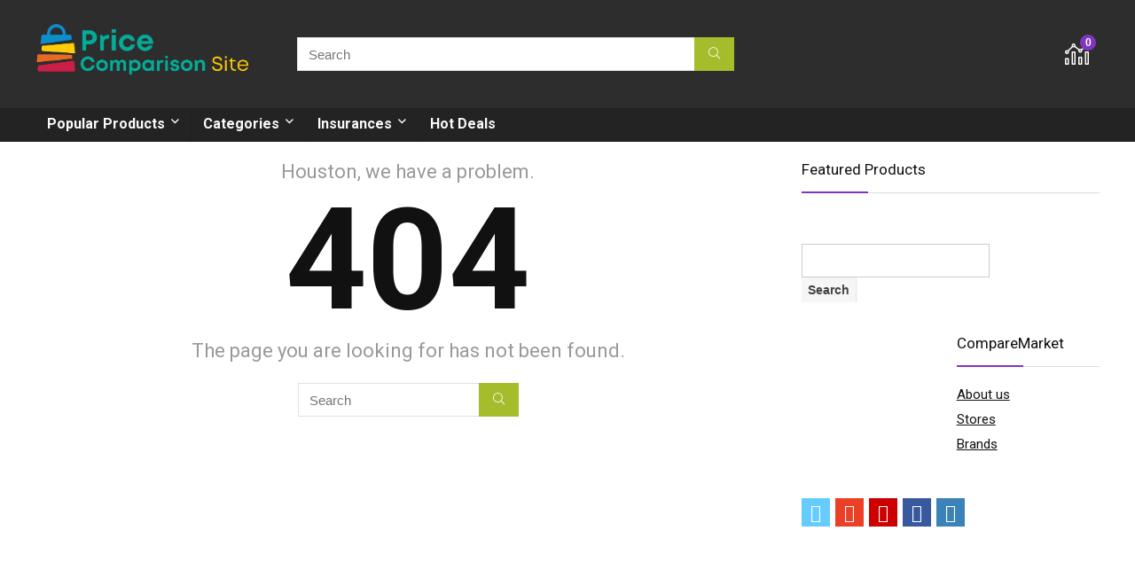

--- FILE ---
content_type: text/html; charset=UTF-8
request_url: https://www.comparesupermarket.uk/review/BioBardales-Sliced-Chorizo-100g.html/
body_size: 63559
content:
<!DOCTYPE html>
<!--[if IE 8]>    <html class="ie8" lang="en-GB"> <![endif]-->
<!--[if IE 9]>    <html class="ie9" lang="en-GB"> <![endif]-->
<!--[if (gt IE 9)|!(IE)] lang="en-GB"><![endif]-->
<html lang="en-GB">
<head>	
<meta charset="UTF-8" />
<meta name=viewport content="width=device-width, initial-scale=1.0" />
<!-- feeds & pingback -->
<link rel="profile" href="https://gmpg.org/xfn/11" />
<link rel="pingback" href="https://www.comparesupermarket.uk/xmlrpc.php" />
<meta name='robots' content='noindex, follow' />

	<!-- This site is optimized with the Yoast SEO plugin v26.8 - https://yoast.com/product/yoast-seo-wordpress/ -->
	<title>Reviews  | Page not found | Price Comparison Site</title>
	<meta property="og:locale" content="en_GB" />
	<meta property="og:title" content="Page not found | Price Comparison Site" />
	<meta property="og:site_name" content="Price Comparison Site" />
	<script type="application/ld+json" class="yoast-schema-graph">{"@context":"https://schema.org","@graph":[{"@type":"WebSite","@id":"https://www.comparesupermarket.uk/#website","url":"https://www.comparesupermarket.uk/","name":"Price Comparison Site","description":"Compare Prices and Save money online","publisher":{"@id":"https://www.comparesupermarket.uk/#organization"},"potentialAction":[{"@type":"SearchAction","target":{"@type":"EntryPoint","urlTemplate":"https://www.comparesupermarket.uk/?s={search_term_string}"},"query-input":{"@type":"PropertyValueSpecification","valueRequired":true,"valueName":"search_term_string"}}],"inLanguage":"en-GB"},{"@type":"Organization","@id":"https://www.comparesupermarket.uk/#organization","name":"Price Comparison Site","url":"https://www.comparesupermarket.uk/","logo":{"@type":"ImageObject","inLanguage":"en-GB","@id":"https://www.comparesupermarket.uk/#/schema/logo/image/","url":"https://www.pricecomparisonsite.co.uk/wp-content/uploads/2024/05/Price-8.png","contentUrl":"https://www.pricecomparisonsite.co.uk/wp-content/uploads/2024/05/Price-8.png","width":350,"height":129,"caption":"Price Comparison Site"},"image":{"@id":"https://www.comparesupermarket.uk/#/schema/logo/image/"}}]}</script>
	<!-- / Yoast SEO plugin. -->


<link rel='dns-prefetch' href='//fonts.googleapis.com' />
<link rel="alternate" type="application/rss+xml" title="Price Comparison Site &raquo; Feed" href="https://www.comparesupermarket.uk/feed/" />
<link rel="alternate" type="application/rss+xml" title="Price Comparison Site &raquo; Comments Feed" href="https://www.comparesupermarket.uk/comments/feed/" />
		<style>
			.lazyload,
			.lazyloading {
				max-width: 100%;
			}
		</style>
		<style id='wp-img-auto-sizes-contain-inline-css' type='text/css'>
img:is([sizes=auto i],[sizes^="auto," i]){contain-intrinsic-size:3000px 1500px}
/*# sourceURL=wp-img-auto-sizes-contain-inline-css */
</style>
<style id='wp-emoji-styles-inline-css' type='text/css'>

	img.wp-smiley, img.emoji {
		display: inline !important;
		border: none !important;
		box-shadow: none !important;
		height: 1em !important;
		width: 1em !important;
		margin: 0 0.07em !important;
		vertical-align: -0.1em !important;
		background: none !important;
		padding: 0 !important;
	}
/*# sourceURL=wp-emoji-styles-inline-css */
</style>
<link rel='stylesheet' id='dashicons-css' href='https://www.comparesupermarket.uk/wp-includes/css/dashicons.min.css?ver=6.9' type='text/css' media='all' />
<link rel='stylesheet' id='admin-bar-css' href='https://www.comparesupermarket.uk/wp-includes/css/admin-bar.min.css?ver=6.9' type='text/css' media='all' />
<style id='admin-bar-inline-css' type='text/css'>

    /* Hide CanvasJS credits for P404 charts specifically */
    #p404RedirectChart .canvasjs-chart-credit {
        display: none !important;
    }
    
    #p404RedirectChart canvas {
        border-radius: 6px;
    }

    .p404-redirect-adminbar-weekly-title {
        font-weight: bold;
        font-size: 14px;
        color: #fff;
        margin-bottom: 6px;
    }

    #wpadminbar #wp-admin-bar-p404_free_top_button .ab-icon:before {
        content: "\f103";
        color: #dc3545;
        top: 3px;
    }
    
    #wp-admin-bar-p404_free_top_button .ab-item {
        min-width: 80px !important;
        padding: 0px !important;
    }
    
    /* Ensure proper positioning and z-index for P404 dropdown */
    .p404-redirect-adminbar-dropdown-wrap { 
        min-width: 0; 
        padding: 0;
        position: static !important;
    }
    
    #wpadminbar #wp-admin-bar-p404_free_top_button_dropdown {
        position: static !important;
    }
    
    #wpadminbar #wp-admin-bar-p404_free_top_button_dropdown .ab-item {
        padding: 0 !important;
        margin: 0 !important;
    }
    
    .p404-redirect-dropdown-container {
        min-width: 340px;
        padding: 18px 18px 12px 18px;
        background: #23282d !important;
        color: #fff;
        border-radius: 12px;
        box-shadow: 0 8px 32px rgba(0,0,0,0.25);
        margin-top: 10px;
        position: relative !important;
        z-index: 999999 !important;
        display: block !important;
        border: 1px solid #444;
    }
    
    /* Ensure P404 dropdown appears on hover */
    #wpadminbar #wp-admin-bar-p404_free_top_button .p404-redirect-dropdown-container { 
        display: none !important;
    }
    
    #wpadminbar #wp-admin-bar-p404_free_top_button:hover .p404-redirect-dropdown-container { 
        display: block !important;
    }
    
    #wpadminbar #wp-admin-bar-p404_free_top_button:hover #wp-admin-bar-p404_free_top_button_dropdown .p404-redirect-dropdown-container {
        display: block !important;
    }
    
    .p404-redirect-card {
        background: #2c3338;
        border-radius: 8px;
        padding: 18px 18px 12px 18px;
        box-shadow: 0 2px 8px rgba(0,0,0,0.07);
        display: flex;
        flex-direction: column;
        align-items: flex-start;
        border: 1px solid #444;
    }
    
    .p404-redirect-btn {
        display: inline-block;
        background: #dc3545;
        color: #fff !important;
        font-weight: bold;
        padding: 5px 22px;
        border-radius: 8px;
        text-decoration: none;
        font-size: 17px;
        transition: background 0.2s, box-shadow 0.2s;
        margin-top: 8px;
        box-shadow: 0 2px 8px rgba(220,53,69,0.15);
        text-align: center;
        line-height: 1.6;
    }
    
    .p404-redirect-btn:hover {
        background: #c82333;
        color: #fff !important;
        box-shadow: 0 4px 16px rgba(220,53,69,0.25);
    }
    
    /* Prevent conflicts with other admin bar dropdowns */
    #wpadminbar .ab-top-menu > li:hover > .ab-item,
    #wpadminbar .ab-top-menu > li.hover > .ab-item {
        z-index: auto;
    }
    
    #wpadminbar #wp-admin-bar-p404_free_top_button:hover > .ab-item {
        z-index: 999998 !important;
    }
    
/*# sourceURL=admin-bar-inline-css */
</style>
<link rel='stylesheet' id='ivory-search-styles-css' href='https://www.comparesupermarket.uk/wp-content/plugins/add-search-to-menu/public/css/ivory-search.min.css?ver=5.5.13' type='text/css' media='all' />
<link rel='stylesheet' id='affcoups-css' href='https://www.comparesupermarket.uk/wp-content/plugins/affiliate-coupons/assets/dist/css/main.css?ver=1.8.3' type='text/css' media='all' />
<link rel='stylesheet' id='js_composer_front-css' href='https://www.comparesupermarket.uk/wp-content/plugins/js_composer/assets/css/js_composer.min.css?ver=100' type='text/css' media='all' />
<link rel='stylesheet' id='eggrehub-css' href='https://www.comparesupermarket.uk/wp-content/themes/rehub-theme/css/eggrehub.css?ver=10.0.3' type='text/css' media='all' />
<link rel='stylesheet' id='rhstyle-css' href='https://www.comparesupermarket.uk/wp-content/themes/rehub-theme/style.css?ver=10.0.3' type='text/css' media='all' />
<link rel='stylesheet' id='responsive-css' href='https://www.comparesupermarket.uk/wp-content/themes/rehub-theme/css/responsive.css?ver=10.0.3' type='text/css' media='all' />
<link rel='stylesheet' id='rehubfontawesome-css' href='https://www.comparesupermarket.uk/wp-content/themes/rehub-theme/admin/fonts/fontawesome/font-awesome.min.css?ver=5.3.1' type='text/css' media='all' />
<link rel='stylesheet' id='dfrcs_compsets_style-css' href='https://www.comparesupermarket.uk/wp-content/plugins/datafeedr-comparison-sets/css/style.css?ver=0.9.71' type='text/css' media='all' />
<style id='dfrcs_compsets_style-inline-css' type='text/css'>
.dfrcs_loading:after { content: "Loading the best prices..."; }
/*# sourceURL=dfrcs_compsets_style-inline-css */
</style>
<link rel='stylesheet' id='dfrcs_google_fonts-css' href='https://fonts.googleapis.com/css?family=Roboto%3A400%2C700&#038;ver=6.9' type='text/css' media='all' />
<script type="text/javascript" src="https://www.comparesupermarket.uk/wp-includes/js/jquery/jquery.min.js?ver=3.7.1" id="jquery-core-js"></script>
<script type="text/javascript" src="https://www.comparesupermarket.uk/wp-includes/js/jquery/jquery-migrate.min.js?ver=3.4.1" id="jquery-migrate-js"></script>
<script type="text/javascript" id="dfrcs_compsets-js-extra">
/* <![CDATA[ */
var dfrcs = {"ajax_url":"https://www.comparesupermarket.uk/wp-admin/admin-ajax.php","nonce":"89145cf91b","post_id":"637","remove_product":"Remove Product","unremove_product":"Restore Product"};
//# sourceURL=dfrcs_compsets-js-extra
/* ]]> */
</script>
<script type="text/javascript" src="https://www.comparesupermarket.uk/wp-content/plugins/datafeedr-comparison-sets/js/compsets.js?ver=0.9.71" id="dfrcs_compsets-js"></script>
<link rel="https://api.w.org/" href="https://www.comparesupermarket.uk/wp-json/" /><link rel="EditURI" type="application/rsd+xml" title="RSD" href="https://www.comparesupermarket.uk/xmlrpc.php?rsd" />
<meta name="generator" content="WordPress 6.9" />
<!-- Advance Canonical URL (Basic) --><link rel="canonical" href="https://www.comparesupermarket.uk/review/BioBardales-Sliced-Chorizo-100g.html/"><!-- Advance Canonical URL --><style type="text/css">.affcoups .affcoups-coupons-list .affcoups-coupon {
    box-shadow: 1px 1px 1px 0 rgb(255, 255, 255), 0px 1px 1px 2px rgb(243, 243, 243), 1px 1px 1px 1px rgb(144, 144, 144) !important;
}</style>		<script>
			document.documentElement.className = document.documentElement.className.replace('no-js', 'js');
		</script>
				<style>
			.no-js img.lazyload {
				display: none;
			}

			figure.wp-block-image img.lazyloading {
				min-width: 150px;
			}

			.lazyload,
			.lazyloading {
				--smush-placeholder-width: 100px;
				--smush-placeholder-aspect-ratio: 1/1;
				width: var(--smush-image-width, var(--smush-placeholder-width)) !important;
				aspect-ratio: var(--smush-image-aspect-ratio, var(--smush-placeholder-aspect-ratio)) !important;
			}

						.lazyload, .lazyloading {
				opacity: 0;
			}

			.lazyloaded {
				opacity: 1;
				transition: opacity 400ms;
				transition-delay: 0ms;
			}

					</style>
		<style type="text/css"> header .main-nav,.main-nav.dark_style{background:none repeat scroll 0 0 #525050!important;box-shadow:none;}.main-nav{border-bottom:none;border-top:none;}.dl-menuwrapper .dl-menu{margin:0 !important}.main-nav .user-ava-intop:after,nav.top_menu > ul > li > a,.dl-menuwrapper button i{color:#fbfbfb !important;}.dl-menuwrapper button svg line{stroke:#fbfbfb !important;}nav.top_menu > ul > li > a:hover{box-shadow:none;}#main_header,.is-sticky .logo_section_wrap,.sticky-active.logo_section_wrap{background-color:#2d2d2d !important}.main-nav.white_style{border-top:none}nav.top_menu > ul:not(.off-canvas) > li > a:after{top:auto;bottom:0}.header-top{border:none;}.footer-bottom{background-image:url("https://www.comparemarket.net/wp-content/uploads/2022/01/footerbg.jpg");background-position:left bottom;background-repeat:repeat} .widget .title:after{border-bottom:2px solid #8035be;}.rehub-main-color-border,nav.top_menu > ul > li.vertical-menu.border-main-color .sub-menu,.rh-main-bg-hover:hover,.wp-block-quote,ul.def_btn_link_tabs li.active a,.wp-block-pullquote{border-color:#8035be;}.wpsm_promobox.rehub_promobox{border-left-color:#8035be!important;}.color_link{color:#8035be !important;}.search-header-contents{border-top-color:#8035be;}.wpb_content_element.wpsm-tabs.n_b_tab .wpb_tour_tabs_wrapper .wpb_tabs_nav .ui-state-active a{border-bottom:3px solid #8035be !important}.featured_slider:hover .score,.top_chart_controls .controls:hover,article.post .wpsm_toplist_heading:before{border-color:#8035be;}.btn_more:hover,.small_post .overlay .btn_more:hover,.tw-pagination .current{border:1px solid #8035be;color:#fff}.wpsm-tabs ul.ui-tabs-nav .ui-state-active a,.rehub_woo_review .rehub_woo_tabs_menu li.current{border-top:3px solid #8035be;}.wps_promobox{border-left:3px solid #8035be;}.gallery-pics .gp-overlay{box-shadow:0 0 0 4px #8035be inset;}.post .rehub_woo_tabs_menu li.current,.woocommerce div.product .woocommerce-tabs ul.tabs li.active{border-top:2px solid #8035be;}.rething_item a.cat{border-bottom-color:#8035be}nav.top_menu ul li ul.sub-menu{border-bottom:2px solid #8035be;}.widget.deal_daywoo,.elementor-widget-wpsm_woofeatured .deal_daywoo{border:3px solid #8035be;padding:20px;background:#fff;}.deal_daywoo .wpsm-bar-bar{background-color:#8035be !important} #buddypress div.item-list-tabs ul li.selected a span,#buddypress div.item-list-tabs ul li.current a span,#buddypress div.item-list-tabs ul li a span,.user-profile-div .user-menu-tab > li.active > a,.user-profile-div .user-menu-tab > li.active > a:focus,.user-profile-div .user-menu-tab > li.active > a:hover,.slide .news_cat a,.news_in_thumb:hover .news_cat a,.news_out_thumb:hover .news_cat a,.col-feat-grid:hover .news_cat a,.carousel-style-deal .re_carousel .controls,.re_carousel .controls:hover,.openedprevnext .postNavigation a,.postNavigation a:hover,.top_chart_pagination a.selected,.flex-control-paging li a.flex-active,.flex-control-paging li a:hover,.widget_edd_cart_widget .edd-cart-number-of-items .edd-cart-quantity,.btn_more:hover,.tabs-menu li:hover,.tabs-menu li.current,.featured_slider:hover .score,#bbp_user_edit_submit,.bbp-topic-pagination a,.bbp-topic-pagination a,.custom-checkbox label.checked:after,.slider_post .caption,ul.postpagination li.active a,ul.postpagination li:hover a,ul.postpagination li a:focus,.top_theme h5 strong,.re_carousel .text:after,#topcontrol:hover,.main_slider .flex-overlay:hover a.read-more,.rehub_chimp #mc_embed_signup input#mc-embedded-subscribe,#rank_1.rank_count,#toplistmenu > ul li:before,.rehub_chimp:before,.wpsm-members > strong:first-child,.r_catbox_btn,.wpcf7 .wpcf7-submit,.comm_meta_wrap .rh_user_s2_label,.wpsm_pretty_hover li:hover,.wpsm_pretty_hover li.current,.rehub-main-color-bg,.togglegreedybtn:after,.rh-bg-hover-color:hover .news_cat a,.rh-main-bg-hover:hover,.rh_wrapper_video_playlist .rh_video_currently_playing,.rh_wrapper_video_playlist .rh_video_currently_playing.rh_click_video:hover,.rtmedia-list-item .rtmedia-album-media-count,.tw-pagination .current,.dokan-dashboard .dokan-dash-sidebar ul.dokan-dashboard-menu li.active,.dokan-dashboard .dokan-dash-sidebar ul.dokan-dashboard-menu li:hover,.dokan-dashboard .dokan-dash-sidebar ul.dokan-dashboard-menu li.dokan-common-links a:hover,#ywqa-submit-question,.woocommerce .widget_price_filter .ui-slider .ui-slider-range,.rh-hov-bor-line > a:after,nav.top_menu > ul:not(.off-canvas) > li > a:after,.rh-border-line:after,.wpsm-table.wpsm-table-main-color table tr th,.rehub_chimp_flat #mc_embed_signup input#mc-embedded-subscribe{background:#8035be;}@media (max-width:767px){.postNavigation a{background:#8035be;}}.rh-main-bg-hover:hover,.rh-main-bg-hover:hover .whitehovered{color:#fff !important} a,.carousel-style-deal .deal-item .priced_block .price_count ins,nav.top_menu ul li.menu-item-has-children ul li.menu-item-has-children > a:before,.top_chart_controls .controls:hover,.flexslider .fa-pulse,.footer-bottom .widget .f_menu li a:hover,.comment_form h3 a,.bbp-body li.bbp-forum-info > a:hover,.bbp-body li.bbp-topic-title > a:hover,#subscription-toggle a:before,#favorite-toggle a:before,.aff_offer_links .aff_name a,.rh-deal-price,.commentlist .comment-content small a,.related_articles .title_cat_related a,article em.emph,.campare_table table.one td strong.red,.sidebar .tabs-item .detail p a,.footer-bottom .widget .title span,footer p a,.welcome-frase strong,article.post .wpsm_toplist_heading:before,.post a.color_link,.categoriesbox:hover h3 a:after,.bbp-body li.bbp-forum-info > a,.bbp-body li.bbp-topic-title > a,.widget .title i,.woocommerce-MyAccount-navigation ul li.is-active a,.category-vendormenu li.current a,.deal_daywoo .title,.rehub-main-color,.wpsm_pretty_colored ul li.current a,.wpsm_pretty_colored ul li.current,.rh-heading-hover-color:hover h2 a,.rh-heading-hover-color:hover h3 a,.rh-heading-hover-color:hover h4 a,.rh-heading-hover-color:hover h5 a,.rh-heading-hover-color:hover .rh-heading-hover-item a,.rh-heading-icon:before,.widget_layered_nav ul li.chosen a:before,.wp-block-quote.is-style-large p,ul.page-numbers li span.current,ul.page-numbers li a:hover,ul.page-numbers li.active a,.page-link > span:not(.page-link-title),blockquote:not(.wp-block-quote) p,span.re_filtersort_btn:hover,span.active.re_filtersort_btn,.deal_daywoo .price,div.sortingloading:after{color:#8035be;} .page-link > span:not(.page-link-title),.postimagetrend .title,.widget.widget_affegg_widget .title,.widget.top_offers .title,.widget.cegg_widget_products .title,header .header_first_style .search form.search-form [type="submit"],header .header_eight_style .search form.search-form [type="submit"],.more_post a,.more_post span,.filter_home_pick span.active,.filter_home_pick span:hover,.filter_product_pick span.active,.filter_product_pick span:hover,.rh_tab_links a.active,.rh_tab_links a:hover,.wcv-navigation ul.menu li.active,.wcv-navigation ul.menu li:hover a,form.search-form [type="submit"],.rehub-sec-color-bg,input#ywqa-submit-question,input#ywqa-send-answer,.woocommerce button.button.alt,.tabsajax span.active.re_filtersort_btn,.wpsm-table.wpsm-table-sec-color table tr th{background:#000000 !important;color:#fff !important;outline:0}.widget.widget_affegg_widget .title:after,.widget.top_offers .title:after,.vc_tta-tabs.wpsm-tabs .vc_tta-tab.vc_active,.vc_tta-tabs.wpsm-tabs .vc_tta-panel.vc_active .vc_tta-panel-heading,.widget.cegg_widget_products .title:after{border-top-color:#000000 !important;}.page-link > span:not(.page-link-title){border:1px solid #000000;}.page-link > span:not(.page-link-title),.header_first_style .search form.search-form [type="submit"] i{color:#fff !important;}.rh_tab_links a.active,.rh_tab_links a:hover,.rehub-sec-color-border,nav.top_menu > ul > li.vertical-menu.border-sec-color > .sub-menu{border-color:#000000}.rh_wrapper_video_playlist .rh_video_currently_playing,.rh_wrapper_video_playlist .rh_video_currently_playing.rh_click_video:hover{background-color:#000000;box-shadow:1200px 0 0 #000000 inset;}.rehub-sec-color{color:#000000}  .woocommerce .summary .masked_coupon,.woocommerce a.woo_loop_btn,.woocommerce .button.checkout,.woocommerce input.button.alt,.woocommerce a.add_to_cart_button,.woocommerce-page a.add_to_cart_button,.woocommerce .single_add_to_cart_button,.woocommerce div.product form.cart .button,.woocommerce .checkout-button.button,.woofiltersbig .prdctfltr_buttons a.prdctfltr_woocommerce_filter_submit,.priced_block .btn_offer_block,.priced_block .button,.rh-deal-compact-btn,input.mdf_button,#buddypress input[type="submit"],#buddypress input[type="button"],#buddypress input[type="reset"],#buddypress button.submit,.wpsm-button.rehub_main_btn,.wcv-grid a.button,input.gmw-submit,#ws-plugin--s2member-profile-submit,#rtmedia_create_new_album,input[type="submit"].dokan-btn-theme,a.dokan-btn-theme,.dokan-btn-theme,#wcfm_membership_container a.wcfm_submit_button,.woocommerce button.button,.rehub-main-btn-bg{background:none #de1414 !important;color:#ffffff !important;fill:#ffffff !important;border:none !important;text-decoration:none !important;outline:0;box-shadow:0 2px 2px #E7E7E7 !important;border-radius:0 !important;}.rehub-main-btn-bg > a{color:#ffffff !important;}.woocommerce a.woo_loop_btn:hover,.woocommerce .button.checkout:hover,.woocommerce input.button.alt:hover,.woocommerce a.add_to_cart_button:hover,.woocommerce-page a.add_to_cart_button:hover,.woocommerce a.single_add_to_cart_button:hover,.woocommerce-page a.single_add_to_cart_button:hover,.woocommerce div.product form.cart .button:hover,.woocommerce-page div.product form.cart .button:hover,.woocommerce .checkout-button.button:hover,.woofiltersbig .prdctfltr_buttons a.prdctfltr_woocommerce_filter_submit:hover,.priced_block .btn_offer_block:hover,.wpsm-button.rehub_main_btn:hover,#buddypress input[type="submit"]:hover,#buddypress input[type="button"]:hover,#buddypress input[type="reset"]:hover,#buddypress button.submit:hover,.small_post .btn:hover,.ap-pro-form-field-wrapper input[type="submit"]:hover,.wcv-grid a.button:hover,#ws-plugin--s2member-profile-submit:hover,input[type="submit"].dokan-btn-theme:hover,a.dokan-btn-theme:hover,.dokan-btn-theme:hover,.rething_button .btn_more:hover,#wcfm_membership_container a.wcfm_submit_button:hover,.woocommerce button.button:hover,.rehub-main-btn-bg:hover,.rehub-main-btn-bg:hover > a{background:none #de1414 !important;color:#ffffff !important;box-shadow:-1px 6px 13px #d3d3d3 !important;border-color:transparent;}.rehub_offer_coupon:hover{border:1px dashed #de1414;}.rehub_offer_coupon:hover i.far,.rehub_offer_coupon:hover i.fal,.rehub_offer_coupon:hover i.fas{color:#de1414}.re_thing_btn .rehub_offer_coupon.not_masked_coupon:hover{color:#de1414 !important}.woocommerce a.woo_loop_btn:active,.woocommerce .button.checkout:active,.woocommerce .button.alt:active,.woocommerce a.add_to_cart_button:active,.woocommerce-page a.add_to_cart_button:active,.woocommerce a.single_add_to_cart_button:active,.woocommerce-page a.single_add_to_cart_button:active,.woocommerce div.product form.cart .button:active,.woocommerce-page div.product form.cart .button:active,.woocommerce .checkout-button.button:active,.woofiltersbig .prdctfltr_buttons a.prdctfltr_woocommerce_filter_submit:active,.wpsm-button.rehub_main_btn:active,#buddypress input[type="submit"]:active,#buddypress input[type="button"]:active,#buddypress input[type="reset"]:active,#buddypress button.submit:active,.ap-pro-form-field-wrapper input[type="submit"]:active,.wcv-grid a.button:active,#ws-plugin--s2member-profile-submit:active,input[type="submit"].dokan-btn-theme:active,a.dokan-btn-theme:active,.dokan-btn-theme:active,.woocommerce button.button:active,.rehub-main-btn-bg:active{background:none #de1414 !important;box-shadow:0 1px 0 #999 !important;top:2px;color:#ffffff !important;}.rehub_btn_color{background-color:#de1414;border:1px solid #de1414;color:#ffffff;text-shadow:none}.rehub_btn_color:hover{color:#ffffff;background-color:#de1414;border:1px solid #de1414;}.rething_button .btn_more{border:1px solid #de1414;color:#de1414;}.rething_button .priced_block.block_btnblock .price_count{color:#de1414;font-weight:normal;}.widget_merchant_list .buttons_col{background-color:#de1414 !important;}.widget_merchant_list .buttons_col a{color:#ffffff !important;}.rehub-svg-btn-fill svg{fill:#de1414;}.rehub-svg-btn-stroke svg{stroke:#de1414;}@media (max-width:767px){#float-panel-woo-area{border-top:1px solid #de1414}}.rh_post_layout_big_offer .priced_block .btn_offer_block{text-shadow:none}</style><style>.woocommerce .onsale{background: #6dab3c;}</style><meta name="generator" content="Powered by WPBakery Page Builder - drag and drop page builder for WordPress."/>
<!--[if lte IE 9]><link rel="stylesheet" type="text/css" href="https://www.comparesupermarket.uk/wp-content/plugins/js_composer/assets/css/vc_lte_ie9.min.css" media="screen"><![endif]--><link rel="icon" href="https://www.comparesupermarket.uk/wp-content/uploads/2020/03/cropped-icons8-scales-100-1-32x32.png" sizes="32x32" />
<link rel="icon" href="https://www.comparesupermarket.uk/wp-content/uploads/2020/03/cropped-icons8-scales-100-1-192x192.png" sizes="192x192" />
<link rel="apple-touch-icon" href="https://www.comparesupermarket.uk/wp-content/uploads/2020/03/cropped-icons8-scales-100-1-180x180.png" />
<meta name="msapplication-TileImage" content="https://www.comparesupermarket.uk/wp-content/uploads/2020/03/cropped-icons8-scales-100-1-270x270.png" />
		<style type="text/css" id="wp-custom-css">
			header .main-nav, .main-nav.dark_style{
	    background: none repeat scroll 0 0 #232323!important;
}

.rh-header-icon{
	    color: #fff;
}

form.search-form{
	max-width: 85%;
}

.page-link > span:not(.page-link-title), .postimagetrend .title, .widget.widget_affegg_widget .title, .widget.top_offers .title, .widget.cegg_widget_products .title, header .header_first_style .search form.search-form [type="submit"], header .header_eight_style .search form.search-form [type="submit"], .more_post a, .more_post span, .filter_home_pick span.active, .filter_home_pick span:hover, .filter_product_pick span.active, .filter_product_pick span:hover, .rh_tab_links a.active, .rh_tab_links a:hover, .wcv-navigation ul.menu li.active, .wcv-navigation ul.menu li:hover a, form.search-form [type="submit"], .rehub-sec-color-bg, input#ywqa-submit-question, input#ywqa-send-answer, .woocommerce button.button.alt, .tabsajax span.active.re_filtersort_btn, .wpsm-table.wpsm-table-sec-color table tr th{
	background: #a5bc2b !important;
}

.main-nav.white_style{
	    border-bottom: 0px solid #eee;
}

.pto_pp img{
	width: 80px;
}

.pto_pp th, .pto_pp td{
	vertical-align: middle !important;
}

.tab-title a {
  background-color: #fff !important;
  border: 1px solid #aaa;
  border-width: 1px 1px 1px 1px;
  border-radius: 5px 5px 0 0;
  margin-right: 5px;
  height: 60px;
  padding: 5px 15px 5px 15px !important
  ;
}
.tab-title.active a {
  border-bottom: 1px solid #fff;
}
.tabs-content {
  border: 1px solid #aaa;
  padding: 0px;
}
.content {
  margin: 0px !important;
  padding: 15px !important;
}
.content>p {
  margin: 0px !important;
  padding: 0px !important;
}

@media only screen and (min-device-width: 900px){
.rh-flex-eq-height.col_wrap_three{
	margin-left: 180px;
}
	}
		</style>
		<link rel='stylesheet' type='text/css' media='all' href='https://www.comparesupermarket.uk/wp-content/plugins/pto/resources/pto.css' /><meta name='keywords' content='Reviews' />
<meta name='description' content='Reviews' />
<noscript><style type="text/css"> .wpb_animate_when_almost_visible { opacity: 1; }</style></noscript>	<meta name='ir-site-verification-token' value='-264825354'>
<meta name="google-site-verification" content="FAGa3KbQ6ZkhnMBYkbGGvtwgkZcbU7G1Kn7Lut3loBY" />
<script async src="https://pagead2.googlesyndication.com/pagead/js/adsbygoogle.js?client=ca-pub-3025663277711388"
     crossorigin="anonymous"></script>
	
</head>
<body class="error404 wp-theme-rehub-theme rehub-theme wpb-js-composer js-comp-ver-100 vc_responsive">

	               
<!-- Outer Start -->
<div class="rh-outer-wrap">
    <div id="top_ankor"></div>
    <!-- HEADER -->
            <header id="main_header" class="white_style">
            <div class="header_wrap">
                                                <!-- Logo section -->
<div class="logo_section_wrap hideontablet">
    <div class="rh-container">
        <div class="logo-section rh-flex-center-align tabletblockdisplay header_seven_style clearfix">
            <div class="logo">
          		          			<a href="https://www.comparesupermarket.uk" class="logo_image"><img src="https://www.pricecomparisonsite.co.uk/wp-content/uploads/2024/05/Price-8.png" alt="Price Comparison Site" height="" width="250" /></a>
          		       
            </div>                       
            <div class="search head_search">
                                <form  role="search" method="get" class="search-form" action="https://www.pricecomparisonsite.co.uk/shopping/">
  	<input type="text" name="pto_q" placeholder="Search"  data-posttype="post">
  	<input type="hidden" name="post_type" value="post" />  	<button type="submit" class="btnsearch"><i class="fal fa-search"></i></button>
</form>
            </div>
            <div class=" rh-flex-right-align">
                <div class="header-actions-logo rh-flex-right-align">
                    <div class="tabledisplay">
                         
                         
                                                                                   
                                                    <div class="celldisplay mobileinmenu rh-comparemenu-link rh-header-icon text-center">
                            <span class="re-compare-icon-toggle"><i class="fal fa-analytics"></i><span class="re-compare-notice rehub-main-color-bg">0</span></span>                            <span class="heads_icon_label rehub-main-font">
                                                            </span>
                            </div>
                                                                        
                    </div>                     
                </div>  
            </div>                        
        </div>
    </div>
</div>
<!-- /Logo section -->  
<!-- Main Navigation -->
<div class="search-form-inheader header_icons_menu main-nav mob-logo-enabled white_style">  
    <div class="rh-container"> 
	        
        <nav class="top_menu"><ul id="menu-main-menu" class="menu"><li id="menu-item-539" class="rh-subitem-menus menu-item menu-item-type-custom menu-item-object-custom menu-item-has-children"><a href="#">Popular Products</a>
<ul class="sub-menu">
	<li id="menu-item-745" class="menu-item menu-item-type-custom menu-item-object-custom menu-item-has-children"><a href="#">Televisions</a>
	<ul class="sub-menu">
		<li id="menu-item-746" class="menu-item menu-item-type-custom menu-item-object-custom"><a href="https://www.pricecomparisonsite.co.uk/product/65-SAMSUNG-UE65RU7020KXXU-Smart-4K-Ultra-HD-HDR-LED-TV-Nest-Mini-Bundle.html/">Samsung 65&#8243; Smart  4K TV</a></li>
		<li id="menu-item-790" class="menu-item menu-item-type-custom menu-item-object-custom"><a href="https://www.pricecomparisonsite.co.uk/product/77-LG-Signature-OLED77W9PLA-Smart-4K-Ultra-HD-HDR-OLED-TV-with-Google-Assistant.html/">LG SIGNATURE 77&#8243; Smart 4K Ultra HD HDR OLED TV</a></li>
		<li id="menu-item-791" class="menu-item menu-item-type-custom menu-item-object-custom"><a href="https://www.pricecomparisonsite.co.uk/product/Sony-Bravia-Kd75x8505cbu-75-Inch-Smart-3d-Ultra-Hd-4k-Led-Tv-800hz-4k-X-reality-Pro-Triluminos-Display-Freeview-Hd-Android-Tv-Wifi.html/">Sony Bravia 75&#8243; Smart 3d Ultra Hd 4k Led Tv</a></li>
		<li id="menu-item-1935" class="menu-item menu-item-type-custom menu-item-object-custom"><a href="https://www.pricecomparisonsite.co.uk/product/Promethean-ACTIVpanel-Titanium-70-4K-70-LED-display-4K.html/">Promethean Titanium 4K 70&#8243; LED display TV</a></li>
	</ul>
</li>
	<li id="menu-item-747" class="menu-item menu-item-type-custom menu-item-object-custom menu-item-has-children"><a href="#">Mobile Phones</a>
	<ul class="sub-menu">
		<li id="menu-item-789" class="menu-item menu-item-type-custom menu-item-object-custom"><a href="https://www.pricecomparisonsite.co.uk/product/Apple-iPhone-11-Pro-Max-512GB-Matte-Midnight-Green-at-%C2%A31499.00-on-No-contract..html/">Apple iPhone 11 Pro Max</a></li>
		<li id="menu-item-748" class="menu-item menu-item-type-custom menu-item-object-custom"><a href="https://www.pricecomparisonsite.co.uk/product/Samsung-Galaxy-Note-10-5G-512GB.html/">Samsung Galaxy Note 10+ 5G</a></li>
		<li id="menu-item-792" class="menu-item menu-item-type-custom menu-item-object-custom"><a href="https://www.pricecomparisonsite.co.uk/product/Google-Pixel-4-XL-128GB-Black.html/">Google Pixel 4 XL</a></li>
		<li id="menu-item-1936" class="menu-item menu-item-type-custom menu-item-object-custom"><a href="https://www.pricecomparisonsite.co.uk/product/OnePlus-8-Pro-Smartphone-Android-6.78-SIM-Free-12GB-RAM-5G-SIM-Free-256GB-Glacial-Green.html/">OnePlus 8 Pro SIM Free 256GB</a></li>
	</ul>
</li>
	<li id="menu-item-1937" class="menu-item menu-item-type-custom menu-item-object-custom menu-item-has-children"><a href="#">Laptops &#038; Tablets</a>
	<ul class="sub-menu">
		<li id="menu-item-1938" class="menu-item menu-item-type-custom menu-item-object-custom"><a href="https://www.pricecomparisonsite.co.uk/product/HP-Spectre-x360-15.6-2-in-1-Laptop-Intelu0026regCore%C2%99-i7-1-TB-SSD-Black-Black.html/">HP Spectre x360 15.6&#8243; Laptop</a></li>
		<li id="menu-item-1939" class="menu-item menu-item-type-custom menu-item-object-custom"><a href="https://www.pricecomparisonsite.co.uk/product/Dell-XPS-13-7390-Core-i5-10210U-8GB-256GB-SSD-13.3-W10-Pro.html/">Dell XPS 13 7390 Core i5 Laptop</a></li>
		<li id="menu-item-1940" class="menu-item menu-item-type-custom menu-item-object-custom"><a href="https://www.pricecomparisonsite.co.uk/product/Acer-Nitro-15.6-Inch-i7-8GB-1TB-256GB-GTX1650-Gaming-Laptop.html/">Acer Nitro 15.6 Inch i7 Laptop</a></li>
		<li id="menu-item-1941" class="menu-item menu-item-type-custom menu-item-object-custom"><a href="https://www.pricecomparisonsite.co.uk/product/LENOVO-Yoga-C940-14-2-in-1-Laptop-Intel%C2%AE-Core%C2%BF-i7-512-GB-SSD-Grey.html/">LENOVO Yoga C940 14&#8243; Laptop</a></li>
	</ul>
</li>
	<li id="menu-item-1942" class="menu-item menu-item-type-custom menu-item-object-custom menu-item-has-children"><a href="#">Home Appliances</a>
	<ul class="sub-menu">
		<li id="menu-item-1943" class="menu-item menu-item-type-custom menu-item-object-custom"><a href="https://www.pricecomparisonsite.co.uk/product/LG-GMX844MCKV.html/">LG American Smart Fridge Freezer</a></li>
		<li id="menu-item-1944" class="menu-item menu-item-type-custom menu-item-object-custom"><a href="https://www.pricecomparisonsite.co.uk/product/Samsung-RF56M9540SR-Family-Hub-Multi-Door-Fridge-Freezer-in-St-Steel-1.html/">Samsung Multi Door Fridge Freezer</a></li>
		<li id="menu-item-1945" class="menu-item menu-item-type-custom menu-item-object-custom"><a href="https://www.pricecomparisonsite.co.uk/product/SAMSUNG-QuickDrive-Addwash-WD10N84GNOA-Smart-10-kg-Washer-Dryer-White.html/">SAMSUNG Smart 10 kg Washer Dryer</a></li>
		<li id="menu-item-1946" class="menu-item menu-item-type-custom menu-item-object-custom"><a href="https://www.pricecomparisonsite.co.uk/product/LG-LSF100W.html/">LG Signature TwinWash 12kg</a></li>
	</ul>
</li>
	<li id="menu-item-1947" class="menu-item menu-item-type-custom menu-item-object-custom menu-item-has-children"><a href="#">Cameras</a>
	<ul class="sub-menu">
		<li id="menu-item-1948" class="menu-item menu-item-type-custom menu-item-object-custom"><a href="https://www.pricecomparisonsite.co.uk/product/D500-16-80mm.html/">Nikon D500 DSLR &#038; VR lens</a></li>
		<li id="menu-item-1949" class="menu-item menu-item-type-custom menu-item-object-custom"><a href="https://www.pricecomparisonsite.co.uk/product/CANON-EOS-90D-DSLR-Camera-with-EF-S-18-135-mm-f3.5-5.6-IS-USM-Lens.html/">CANON EOS 90D DSLR Camera with USM Lens</a></li>
		<li id="menu-item-1950" class="menu-item menu-item-type-custom menu-item-object-custom"><a href="https://www.pricecomparisonsite.co.uk/product/Zeiss-15-30mm-T2.9-CZ.2-Cine-Zoom-Lens-Canon-EF-Mount-Metric.html/">Zeiss 15-30mm T2.9 CZ.2 Cine Zoom Lens</a></li>
		<li id="menu-item-1951" class="menu-item menu-item-type-custom menu-item-object-custom"><a href="https://www.pricecomparisonsite.co.uk/product/Sony-PXW-FS7-II-4K-Professional-Camcorder-with-18-110mm-F4-Servo-Zoom-G-OSS-Lens.html/">Sony 4K Professional Camcorder with OSS Lens</a></li>
	</ul>
</li>
</ul>
</li>
<li id="menu-item-566" class="menu-item menu-item-type-custom menu-item-object-custom menu-item-has-children"><a href="#">Categories</a>
<ul class="sub-menu">
	<li id="menu-item-1798" class="menu-item menu-item-type-custom menu-item-object-custom menu-item-has-children"><a href="https://www.pricecomparisonsite.co.uk/productcategory/Food">Food</a>
	<ul class="sub-menu">
		<li id="menu-item-1802" class="menu-item menu-item-type-custom menu-item-object-custom"><a href="https://www.pricecomparisonsite.co.uk/productcategory/Fruit-Vegetables">Fruit &#038; Vegetables</a></li>
		<li id="menu-item-1805" class="menu-item menu-item-type-custom menu-item-object-custom"><a href="https://www.pricecomparisonsite.co.uk/productcategory/Dairy">Dairy</a></li>
		<li id="menu-item-1804" class="menu-item menu-item-type-custom menu-item-object-custom"><a href="https://www.pricecomparisonsite.co.uk/productcategory/Chocolate">Chocolate</a></li>
		<li id="menu-item-1808" class="menu-item menu-item-type-custom menu-item-object-custom"><a href="https://www.pricecomparisonsite.co.uk/productcategory/Condiments">Condiments</a></li>
		<li id="menu-item-1797" class="menu-item menu-item-type-custom menu-item-object-custom"><a href="https://www.pricecomparisonsite.co.uk/productcategory/Ready-Meals">Ready Meals</a></li>
		<li id="menu-item-1807" class="menu-item menu-item-type-custom menu-item-object-custom"><a href="https://www.pricecomparisonsite.co.uk/productcategory/Party-Food">Party Food</a></li>
		<li id="menu-item-1803" class="menu-item menu-item-type-custom menu-item-object-custom"><a href="https://www.pricecomparisonsite.co.uk/productcategory/Tinned-Food">Tinned Food</a></li>
		<li id="menu-item-1806" class="menu-item menu-item-type-custom menu-item-object-custom"><a href="https://www.pricecomparisonsite.co.uk/productcategory/Organic-Food">Organic Food</a></li>
		<li id="menu-item-1801" class="menu-item menu-item-type-custom menu-item-object-custom"><a href="https://www.pricecomparisonsite.co.uk/productcategory/Meat-Poultry-Fish">Meat, Poultry &#038; Fish</a></li>
		<li id="menu-item-1800" class="menu-item menu-item-type-custom menu-item-object-custom"><a href="https://www.pricecomparisonsite.co.uk/productcategory/Cakes-Snacks-Sweets">Cakes, Snacks &#038; Sweets</a></li>
		<li id="menu-item-1799" class="menu-item menu-item-type-custom menu-item-object-custom"><a href="https://www.pricecomparisonsite.co.uk/productcategory/Drinks">Drinks</a></li>
	</ul>
</li>
	<li id="menu-item-1864" class="menu-item menu-item-type-custom menu-item-object-custom menu-item-has-children"><a href="https://www.pricecomparisonsite.co.uk/barbecues/">Garden</a>
	<ul class="sub-menu">
		<li id="menu-item-1865" class="menu-item menu-item-type-custom menu-item-object-custom"><a href="https://www.pricecomparisonsite.co.uk/barbecues/">Barbecues</a></li>
		<li id="menu-item-1866" class="menu-item menu-item-type-custom menu-item-object-custom"><a href="https://www.pricecomparisonsite.co.uk/lawn-mowers/">Lawn Mowers</a></li>
		<li id="menu-item-1868" class="menu-item menu-item-type-custom menu-item-object-custom"><a href="https://www.pricecomparisonsite.co.uk/productcategory/Garden-Leisure">Garden Leisure</a></li>
		<li id="menu-item-1867" class="menu-item menu-item-type-custom menu-item-object-custom"><a href="https://www.pricecomparisonsite.co.uk/productcategory/Garden-Tools">Garden Tools</a></li>
		<li id="menu-item-1869" class="menu-item menu-item-type-custom menu-item-object-custom"><a href="https://www.pricecomparisonsite.co.uk/productcategory/Sheds-Garden-Furniture">Sheds Garden Furniture</a></li>
	</ul>
</li>
	<li id="menu-item-1871" class="menu-item menu-item-type-custom menu-item-object-custom"><a href="https://www.pricecomparisonsite.co.uk/webcams/">Webcams</a></li>
	<li id="menu-item-781" class="menu-item menu-item-type-custom menu-item-object-custom"><a href="https://www.pricecomparisonsite.co.uk/laptops/">Laptops</a></li>
	<li id="menu-item-783" class="menu-item menu-item-type-custom menu-item-object-custom"><a href="https://www.pricecomparisonsite.co.uk/tablets/">Tablets</a></li>
	<li id="menu-item-1989" class="menu-item menu-item-type-custom menu-item-object-custom"><a href="https://www.pricecomparisonsite.co.uk/vacuum-cleaners/">Vacuum Cleaners</a></li>
	<li id="menu-item-784" class="menu-item menu-item-type-custom menu-item-object-custom"><a href="https://www.pricecomparisonsite.co.uk/cameras/">Cameras</a></li>
	<li id="menu-item-785" class="menu-item menu-item-type-custom menu-item-object-custom"><a href="https://www.pricecomparisonsite.co.uk/small-appliances/">Small Appliances</a></li>
	<li id="menu-item-787" class="menu-item menu-item-type-custom menu-item-object-custom"><a href="https://www.pricecomparisonsite.co.uk/video-games/">Video Games</a></li>
	<li id="menu-item-782" class="menu-item menu-item-type-custom menu-item-object-custom"><a href="https://www.pricecomparisonsite.co.uk/mobile-phones/">Mobile Phones</a></li>
	<li id="menu-item-788" class="menu-item menu-item-type-custom menu-item-object-custom"><a href="https://www.pricecomparisonsite.co.uk/headphones/">Headphones and Earphones</a></li>
	<li id="menu-item-786" class="menu-item menu-item-type-custom menu-item-object-custom"><a href="https://www.pricecomparisonsite.co.uk/televisions/">Televisions</a></li>
	<li id="menu-item-1870" class="menu-item menu-item-type-custom menu-item-object-custom"><a href="https://www.pricecomparisonsite.co.uk/cycling/">Cycling</a></li>
</ul>
</li>
<li id="menu-item-909" class="menu-item menu-item-type-custom menu-item-object-custom menu-item-has-children"><a href="#">Insurances</a>
<ul class="sub-menu">
	<li id="menu-item-910" class="menu-item menu-item-type-post_type menu-item-object-page"><a href="https://www.comparesupermarket.uk/car-insurance/">Car Insurance</a></li>
	<li id="menu-item-917" class="menu-item menu-item-type-post_type menu-item-object-page"><a href="https://www.comparesupermarket.uk/life-insurance/">Life Insurance</a></li>
	<li id="menu-item-918" class="menu-item menu-item-type-post_type menu-item-object-page"><a href="https://www.comparesupermarket.uk/home-insurance/">Home Insurance</a></li>
	<li id="menu-item-930" class="menu-item menu-item-type-post_type menu-item-object-page"><a href="https://www.comparesupermarket.uk/office-insurance/">Office Insurance</a></li>
	<li id="menu-item-913" class="menu-item menu-item-type-post_type menu-item-object-page"><a href="https://www.comparesupermarket.uk/pet-insurance/">Pet Insurance</a></li>
	<li id="menu-item-911" class="menu-item menu-item-type-post_type menu-item-object-page"><a href="https://www.comparesupermarket.uk/van-insurance/">Van Insurance</a></li>
	<li id="menu-item-916" class="menu-item menu-item-type-post_type menu-item-object-page"><a href="https://www.comparesupermarket.uk/travel-insurance/">Travel Insurance</a></li>
	<li id="menu-item-915" class="menu-item menu-item-type-post_type menu-item-object-page"><a href="https://www.comparesupermarket.uk/energy/">Energy</a></li>
	<li id="menu-item-931" class="menu-item menu-item-type-post_type menu-item-object-page"><a href="https://www.comparesupermarket.uk/landlords-insurance/">Landlords insurance</a></li>
	<li id="menu-item-932" class="menu-item menu-item-type-post_type menu-item-object-page"><a href="https://www.comparesupermarket.uk/breakdown-insurance/">Breakdown Insurance</a></li>
	<li id="menu-item-914" class="menu-item menu-item-type-post_type menu-item-object-page"><a href="https://www.comparesupermarket.uk/bike-insurance/">Bike Insurance</a></li>
	<li id="menu-item-912" class="menu-item menu-item-type-post_type menu-item-object-page"><a href="https://www.comparesupermarket.uk/taxi-insurance/">Taxi Insurance</a></li>
</ul>
</li>
<li id="menu-item-779" class="menu-item menu-item-type-custom menu-item-object-custom"><a href="https://www.pricecomparisonsite.co.uk/hot-deals/">Hot Deals</a></li>
</ul></nav>        <div class="responsive_nav_wrap rh_mobile_menu">
            <div id="dl-menu" class="dl-menuwrapper rh-flex-center-align">
                <button id="dl-trigger" class="dl-trigger" aria-label="Menu">
                    <svg viewBox="0 0 32 32" xmlns="http://www.w3.org/2000/svg">
                        <g>
                            <line stroke-linecap="round" id="rhlinemenu_1" y2="7" x2="29" y1="7" x1="3"/>
                            <line stroke-linecap="round" id="rhlinemenu_2" y2="16" x2="18" y1="16" x1="3"/>
                            <line stroke-linecap="round" id="rhlinemenu_3" y2="25" x2="26" y1="25" x1="3"/>
                        </g>
                    </svg>
                </button>
                <div id="mobile-menu-icons" class="rh-flex-center-align rh-flex-right-align">
                    <div id="slide-menu-mobile"></div>
                </div>
            </div>
                    </div>
        <div class="search-header-contents">
            <form  role="search" method="get" class="search-form" action="https://www.pricecomparisonsite.co.uk/shopping/">
  	<input type="text" name="pto_q" placeholder="Search"  data-posttype="post">
  	<input type="hidden" name="post_type" value="post" />  	<button type="submit" class="btnsearch"><i class="fal fa-search"></i></button>
</form>
            
        </div>
    </div>
</div>
<!-- /Main Navigation -->
            </div>  
        </header>
            <!-- CONTENT -->
<div class="rh-container"> 
    <div class="rh-content-wrap clearfix">
          <!-- Main Side -->
          <div class="main-side clearfix">
            <div class="post errorpage">				
                <span class="error-text">Houston, we have a problem.</span>
                <h2>404</h2>
                <span class="error-text">The page you are looking for has not been found.</span>
                <div class="clearfix"></div>
                <form  role="search" method="get" class="search-form" action="https://www.pricecomparisonsite.co.uk/shopping/">
  	<input type="text" name="pto_q" placeholder="Search"  data-posttype="post">
  	<input type="hidden" name="post_type" value="post" />  	<button type="submit" class="btnsearch"><i class="fal fa-search"></i></button>
</form>
			
            </div>	
        </div>	
        <!-- /Main Side -->
        <!-- Sidebar -->
        <aside class="sidebar">            
    <!-- SIDEBAR WIDGET AREA -->
			<div id="pto_featured_widget-2" class="widget widget_pto_featured_widget"><div class="title">Featured Products</div></div><div id="pto_search_widget-2" class="widget widget_pto_search_widget"><div>
<form method='GET' action='https://www.comparesupermarket.uk/shopping/'>
<input type='text' class='pto_search_widget_q' name='pto_q' value='' />
<br />
<input type='submit' value='Search' />
</form>
</div></div><div id="text-2" class="widget widget_text">			<div class="textwidget"><div class="wpsm-one-half wpsm-column-first">
<p></div><div class="wpsm-one-half wpsm-column-last">
<div class="title">CompareMarket</div>
<div class="widget_recent_entries">
<ul>
<li><a href="https://www.comparemarket.net/about/">About us</a></li>
<li><a href="https://www.comparemarket.net/merchant/">Stores</a></li>
<li><a href="https://www.comparemarket.net/brand/">Brands</a></li>
</ul>
</div>
<p></div><div class="clearfix"></div></p>
</div>
		</div><div id="custom_html-2" class="widget_text widget widget_custom_html"><div class="textwidget custom-html-widget"><div class="social_icon mb20">
<a href="#" class="author-social tw" rel="nofollow"><i class="fa fa-twitter"></i></a>
<a href="#" class="author-social gp" rel="nofollow"><i class="fa fa-google-plus"></i></a>
<a href="#" class="author-social yt" rel="nofollow"><i class="fa fa-youtube"></i></a>
<a href="https://www.facebook.com/Compare-Supermarket-110762326974708/" class="author-social fb" rel="nofollow"><i class="fa fa-facebook"></i></a>
<a href="#" class="author-social ins" rel="nofollow"><i class="fa fa-instagram"></i></a>
</div></div></div>	        
</aside>        <!-- /Sidebar --> 
    </div>
</div>
<!-- /CONTENT -->     
<!-- FOOTER -->
				
	 				<div class="footer-bottom dark_style">
			<div class="rh-container clearfix">
									<div class="rh-flex-eq-height col_wrap_three">
						<div class="footer_widget col_item">
															<div id="nav_menu-2" class="widget widget_nav_menu"><div class="title">CompareSupermarket</div><div class="menu-comparesupermarket-container"><ul id="menu-comparesupermarket" class="menu"><li id="menu-item-1837" class="menu-item menu-item-type-post_type menu-item-object-page menu-item-1837"><a href="https://www.comparesupermarket.uk/about-us/">About us</a></li>
<li id="menu-item-1838" class="menu-item menu-item-type-custom menu-item-object-custom menu-item-1838"><a href="https://www.pricecomparisonsite.co.uk/merchant">Stores</a></li>
<li id="menu-item-1839" class="menu-item menu-item-type-custom menu-item-object-custom menu-item-1839"><a href="https://www.pricecomparisonsite.co.uk/brand">Brands</a></li>
</ul></div></div>							 
						</div>
						<div class="footer_widget col_item">
							 
						</div>
						<div class="footer_widget col_item last">
															<div id="nav_menu-3" class="widget last widget_nav_menu"><div class="title">For Customers</div><div class="menu-for-customers-container"><ul id="menu-for-customers" class="menu"><li id="menu-item-1840" class="menu-item menu-item-type-custom menu-item-object-custom menu-item-1840"><a href="https://www.pricecomparisonsite.co.uk/productcategory">Categories</a></li>
<li id="menu-item-1841" class="menu-item menu-item-type-custom menu-item-object-custom menu-item-1841"><a href="https://www.pricecomparisonsite.co.uk/hot-deals/">Best Deals</a></li>
<li id="menu-item-1842" class="menu-item menu-item-type-custom menu-item-object-custom menu-item-1842"><a href="https://www.pricecomparisonsite.co.uk/vouchercodes/">Vouchers</a></li>
</ul></div></div>							 
						</div>
					</div>
									
			</div>	
		</div>
				<footer id='theme_footer' class="dark_style">
			<div class="rh-container clearfix">
				<div class="footer_most_bottom">
					<div class="f_text">
						<span class="f_text_span">2024 All Rights Reserved | PriceComparisonsite.co.uk , <a href="https://www.pricecomparisonsite.co.uk/terms-of-use/">Terms of use</a>, <a href="https://www.pricecomparisonsite.co.uk/privacy-policy/">Privacy Policy</a></span>
						<div class="floatright ml15 mr15 mobilecenterdisplay disablefloatmobile"><img src="https://www.comparemarket.net/wp-content/uploads/2021/08/New-Project.png" alt="Price Comparison Site" /></div>	
					</div>		
				</div>
			</div>
		</footer>
				<!-- FOOTER -->
</div><!-- Outer End -->
<span class="rehub_scroll" id="topcontrol" data-scrollto="#top_ankor"><i class="far fa-chevron-up"></i></span>
<script type="speculationrules">
{"prefetch":[{"source":"document","where":{"and":[{"href_matches":"/*"},{"not":{"href_matches":["/wp-*.php","/wp-admin/*","/wp-content/uploads/*","/wp-content/*","/wp-content/plugins/*","/wp-content/themes/rehub-theme/*","/*\\?(.+)"]}},{"not":{"selector_matches":"a[rel~=\"nofollow\"]"}},{"not":{"selector_matches":".no-prefetch, .no-prefetch a"}}]},"eagerness":"conservative"}]}
</script>
    <div id="logo_mobile_wrapper"><a href="https://www.comparesupermarket.uk" class="logo_image_mobile"><img src="https://www.comparesupermarket.uk/wp-content/uploads/2020/02/Compare-Supermarket.png" alt="Price Comparison Site" /></a></div>   

     

        
              

							
					<div id="rehub-login-popup-block">
									<!-- Register form -->
					<div id="rehub-register-popup">
					<div class="rehub-register-popup">	 
						<div class="re_title_inmodal">Register New Account</div>
												<form id="rehub_registration_form_modal" action="https://www.comparesupermarket.uk/" method="POST">
														<div class="re-form-group mb20">
								<label>Username</label>
								<input class="re-form-input required" name="rehub_user_login" type="text"/>
							</div>
							<div class="re-form-group mb20">
								<label for="rehub_user_email">Email</label>
								<input class="re-form-input required" name="rehub_user_email" id="rehub_user_email" type="email"/>
							</div>
							<div class="re-form-group mb20">
								<label for="rehub_user_signonpassword">Password<span class="alignright font90">Minimum 6 symbols</span></label>
								<input class="re-form-input required" name="rehub_user_signonpassword" id="rehub_user_signonpassword" type="password"/>
							</div>
							<div class="re-form-group mb20">
								<label for="rehub_user_confirmpassword">Confirm password</label>
								<input class="re-form-input required" name="rehub_user_confirmpassword" id="rehub_user_confirmpassword" type="password"/>
							</div>	
																	
							
							<div class="re-form-group mb20">
								<input type="hidden" name="action" value="rehub_register_member_popup_function"/>
								<button class="wpsm-button rehub_main_btn" type="submit">Sign up</button>
							</div>
							<input type="hidden" id="register-security" name="register-security" value="d181ccef2b" /><input type="hidden" name="_wp_http_referer" value="/review/BioBardales-Sliced-Chorizo-100g.html/" />						</form>
						<div class="rehub-errors"></div>
						<div class="rehub-login-popup-footer">Already have an account? <span class="act-rehub-login-popup color_link" data-type="login">Login</span></div>
					</div>
					</div>
				
				<!-- Login form -->
				<div id="rehub-login-popup">
			 	<div class="rehub-login-popup">
					<div class="re_title_inmodal">Log In</div>
															
					<form id="rehub_login_form_modal" action="https://www.comparesupermarket.uk/" method="post">
												<div class="re-form-group mb20">
							<label>Username</label>
							<input class="re-form-input required" name="rehub_user_login" type="text"/>
						</div>
						<div class="re-form-group mb20">
							<label for="rehub_user_pass">Password</label>
							<input class="re-form-input required" name="rehub_user_pass" id="rehub_user_pass" type="password"/>
															<span class="act-rehub-login-popup color_link text-right-align" data-type="resetpass">Lost Password?</span>
														
						</div>
						<div class="re-form-group mb20">
							<label for="rehub_remember"><input name="rehub_remember" id="rehub_remember" type="checkbox" value="forever" />
							Remember me</label>
						</div>						
						<div class="re-form-group mb20">
							<input type="hidden" name="action" value="rehub_login_member_popup_function"/>
							<button class="wpsm-button rehub_main_btn" type="submit">Login</button>
						</div>
						<input type="hidden" id="loginsecurity" name="loginsecurity" value="d181ccef2b" /><input type="hidden" name="_wp_http_referer" value="/review/BioBardales-Sliced-Chorizo-100g.html/" />					</form>
					<div class="rehub-errors"></div>
					<div class="rehub-login-popup-footer">Don&#039;t have an account? 
											<span class="act-rehub-login-popup color_link" data-type="register">Sign Up</span>
										</div>
				</div>
				</div>

				<!-- Lost Password form -->
				<div id="rehub-reset-popup">
			 	<div class="rehub-reset-popup">
					<div class="re_title_inmodal">Reset Password</div>
					<form id="rehub_reset_password_form_modal" action="https://www.comparesupermarket.uk/" method="post">
						<div class="re-form-group mb20">
							<label for="rehub_user_or_email">Username or E-mail</label>
							<input class="re-form-input required" name="rehub_user_or_email" id="rehub_user_or_email" type="text"/>
						</div>
						<div class="re-form-group mb20">
							<input type="hidden" name="action" value="rehub_reset_password_popup_function"/>
							<button class="wpsm-button rehub_main_btn" type="submit">Get new password</button>
						</div>
						<input type="hidden" id="password-security" name="password-security" value="d181ccef2b" /><input type="hidden" name="_wp_http_referer" value="/review/BioBardales-Sliced-Chorizo-100g.html/" />					</form>
					<div class="rehub-errors"></div>
					<div class="rehub-login-popup-footer">Already have an account? <span class="act-rehub-login-popup color_link" data-type="login">Login</span></div>
				</div>
				</div>
			</div>
			
				<div id="re-compare-bar" class="from-right">
			<div id="re-compare-bar-wrap">
				<div id="re-compare-bar-heading">
					<h5 class="rehub-main-color">Compare items<i class="fal fa-times-circle closecomparepanel floatright" aria-hidden="true"></i></h5>
				</div>
				<div id="re-compare-bar-tabs">
											<ul class="rhhidden"><li class="re-compare-tab-54 no-multicats" data-page="54" data-url="https://www.comparesupermarket.uk/compare-products/">Total (<span>0</span>)</li></ul>
						<div><div class="re-compare-wrap re-compare-wrap-54"></div></div>
										<span class="re-compare-destin wpsm-button rehub_main_btn" data-compareurl="">Compare<i class="far fa-arrow-circle-right" aria-hidden="true"></i></span>
				</div>
			</div>
		</div>
						
	<script type="text/javascript" src="https://www.comparesupermarket.uk/wp-content/themes/rehub-theme/js/inview.js?ver=1.0" id="rhinview-js"></script>
<script type="text/javascript" src="https://www.comparesupermarket.uk/wp-content/themes/rehub-theme/js/unveil.js?ver=5.2.1" id="rhunveil-js"></script>
<script type="text/javascript" src="https://www.comparesupermarket.uk/wp-content/themes/rehub-theme/js/hoverintent.js?ver=1.9" id="rhhoverintent-js"></script>
<script type="text/javascript" src="https://www.comparesupermarket.uk/wp-content/themes/rehub-theme/js/countdown.js?ver=1.1" id="rhcountdown-js"></script>
<script type="text/javascript" src="https://www.comparesupermarket.uk/wp-content/themes/rehub-theme/js/niceselect.js?ver=1.0" id="rhniceselect-js"></script>
<script type="text/javascript" id="rehub-js-extra">
/* <![CDATA[ */
var translation = {"back":"back","ajax_url":"/wp-admin/admin-ajax.php","fin":"That's all","noresults":"No results found","your_rating":"Your Rating:","nonce":"bd368e7297","hotnonce":"6f28c38ff2","wishnonce":"9b8a588a60","searchnonce":"ba52099a7b","filternonce":"e871392d2a","rating_tabs_id":"049801401e","max_temp":"10","min_temp":"-10","helpnotnonce":"2b7c405708"};
//# sourceURL=rehub-js-extra
/* ]]> */
</script>
<script type="text/javascript" src="https://www.comparesupermarket.uk/wp-content/themes/rehub-theme/js/custom.js?ver=10.0.3" id="rehub-js"></script>
<script type="text/javascript" id="rehubcompare-js-extra">
/* <![CDATA[ */
var comparechart = {"item_error_add":"Please, add items to this compare group or choose not empty group","item_error_comp":"Please, add more items to compare","comparenonce":"38624ccb5c"};
//# sourceURL=rehubcompare-js-extra
/* ]]> */
</script>
<script type="text/javascript" src="https://www.comparesupermarket.uk/wp-content/themes/rehub-theme/js/comparechart.js?ver=1.2" id="rehubcompare-js"></script>
<script type="text/javascript" id="affcoups-js-extra">
/* <![CDATA[ */
var affcoups_post = {"ajax_url":"https://www.comparesupermarket.uk/wp-admin/admin-ajax.php"};
//# sourceURL=affcoups-js-extra
/* ]]> */
</script>
<script type="text/javascript" src="https://www.comparesupermarket.uk/wp-content/plugins/affiliate-coupons/assets/dist/js/main.js?ver=1.8.3" id="affcoups-js"></script>
<script type="text/javascript" src="https://www.comparesupermarket.uk/wp-content/themes/rehub-theme/js/pgwmodal.js?ver=2.0" id="rhpgwmodal-js"></script>
<script type="text/javascript" id="smush-lazy-load-js-before">
/* <![CDATA[ */
var smushLazyLoadOptions = {"autoResizingEnabled":false,"autoResizeOptions":{"precision":5,"skipAutoWidth":true}};
//# sourceURL=smush-lazy-load-js-before
/* ]]> */
</script>
<script type="text/javascript" src="https://www.comparesupermarket.uk/wp-content/plugins/wp-smushit/app/assets/js/smush-lazy-load.min.js?ver=3.23.1" id="smush-lazy-load-js"></script>
<script type="text/javascript" id="ivory-search-scripts-js-extra">
/* <![CDATA[ */
var IvorySearchVars = {"is_analytics_enabled":"1"};
//# sourceURL=ivory-search-scripts-js-extra
/* ]]> */
</script>
<script type="text/javascript" src="https://www.comparesupermarket.uk/wp-content/plugins/add-search-to-menu/public/js/ivory-search.min.js?ver=5.5.13" id="ivory-search-scripts-js"></script>
<script id="wp-emoji-settings" type="application/json">
{"baseUrl":"https://s.w.org/images/core/emoji/17.0.2/72x72/","ext":".png","svgUrl":"https://s.w.org/images/core/emoji/17.0.2/svg/","svgExt":".svg","source":{"concatemoji":"https://www.comparesupermarket.uk/wp-includes/js/wp-emoji-release.min.js?ver=6.9"}}
</script>
<script type="module">
/* <![CDATA[ */
/*! This file is auto-generated */
const a=JSON.parse(document.getElementById("wp-emoji-settings").textContent),o=(window._wpemojiSettings=a,"wpEmojiSettingsSupports"),s=["flag","emoji"];function i(e){try{var t={supportTests:e,timestamp:(new Date).valueOf()};sessionStorage.setItem(o,JSON.stringify(t))}catch(e){}}function c(e,t,n){e.clearRect(0,0,e.canvas.width,e.canvas.height),e.fillText(t,0,0);t=new Uint32Array(e.getImageData(0,0,e.canvas.width,e.canvas.height).data);e.clearRect(0,0,e.canvas.width,e.canvas.height),e.fillText(n,0,0);const a=new Uint32Array(e.getImageData(0,0,e.canvas.width,e.canvas.height).data);return t.every((e,t)=>e===a[t])}function p(e,t){e.clearRect(0,0,e.canvas.width,e.canvas.height),e.fillText(t,0,0);var n=e.getImageData(16,16,1,1);for(let e=0;e<n.data.length;e++)if(0!==n.data[e])return!1;return!0}function u(e,t,n,a){switch(t){case"flag":return n(e,"\ud83c\udff3\ufe0f\u200d\u26a7\ufe0f","\ud83c\udff3\ufe0f\u200b\u26a7\ufe0f")?!1:!n(e,"\ud83c\udde8\ud83c\uddf6","\ud83c\udde8\u200b\ud83c\uddf6")&&!n(e,"\ud83c\udff4\udb40\udc67\udb40\udc62\udb40\udc65\udb40\udc6e\udb40\udc67\udb40\udc7f","\ud83c\udff4\u200b\udb40\udc67\u200b\udb40\udc62\u200b\udb40\udc65\u200b\udb40\udc6e\u200b\udb40\udc67\u200b\udb40\udc7f");case"emoji":return!a(e,"\ud83e\u1fac8")}return!1}function f(e,t,n,a){let r;const o=(r="undefined"!=typeof WorkerGlobalScope&&self instanceof WorkerGlobalScope?new OffscreenCanvas(300,150):document.createElement("canvas")).getContext("2d",{willReadFrequently:!0}),s=(o.textBaseline="top",o.font="600 32px Arial",{});return e.forEach(e=>{s[e]=t(o,e,n,a)}),s}function r(e){var t=document.createElement("script");t.src=e,t.defer=!0,document.head.appendChild(t)}a.supports={everything:!0,everythingExceptFlag:!0},new Promise(t=>{let n=function(){try{var e=JSON.parse(sessionStorage.getItem(o));if("object"==typeof e&&"number"==typeof e.timestamp&&(new Date).valueOf()<e.timestamp+604800&&"object"==typeof e.supportTests)return e.supportTests}catch(e){}return null}();if(!n){if("undefined"!=typeof Worker&&"undefined"!=typeof OffscreenCanvas&&"undefined"!=typeof URL&&URL.createObjectURL&&"undefined"!=typeof Blob)try{var e="postMessage("+f.toString()+"("+[JSON.stringify(s),u.toString(),c.toString(),p.toString()].join(",")+"));",a=new Blob([e],{type:"text/javascript"});const r=new Worker(URL.createObjectURL(a),{name:"wpTestEmojiSupports"});return void(r.onmessage=e=>{i(n=e.data),r.terminate(),t(n)})}catch(e){}i(n=f(s,u,c,p))}t(n)}).then(e=>{for(const n in e)a.supports[n]=e[n],a.supports.everything=a.supports.everything&&a.supports[n],"flag"!==n&&(a.supports.everythingExceptFlag=a.supports.everythingExceptFlag&&a.supports[n]);var t;a.supports.everythingExceptFlag=a.supports.everythingExceptFlag&&!a.supports.flag,a.supports.everything||((t=a.source||{}).concatemoji?r(t.concatemoji):t.wpemoji&&t.twemoji&&(r(t.twemoji),r(t.wpemoji)))});
//# sourceURL=https://www.comparesupermarket.uk/wp-includes/js/wp-emoji-loader.min.js
/* ]]> */
</script>
</body>
</html>

--- FILE ---
content_type: text/html; charset=utf-8
request_url: https://www.google.com/recaptcha/api2/aframe
body_size: 266
content:
<!DOCTYPE HTML><html><head><meta http-equiv="content-type" content="text/html; charset=UTF-8"></head><body><script nonce="CiUz-SQhfth2zkfyi0dAjw">/** Anti-fraud and anti-abuse applications only. See google.com/recaptcha */ try{var clients={'sodar':'https://pagead2.googlesyndication.com/pagead/sodar?'};window.addEventListener("message",function(a){try{if(a.source===window.parent){var b=JSON.parse(a.data);var c=clients[b['id']];if(c){var d=document.createElement('img');d.src=c+b['params']+'&rc='+(localStorage.getItem("rc::a")?sessionStorage.getItem("rc::b"):"");window.document.body.appendChild(d);sessionStorage.setItem("rc::e",parseInt(sessionStorage.getItem("rc::e")||0)+1);localStorage.setItem("rc::h",'1769096038577');}}}catch(b){}});window.parent.postMessage("_grecaptcha_ready", "*");}catch(b){}</script></body></html>

--- FILE ---
content_type: text/css
request_url: https://www.comparesupermarket.uk/wp-content/plugins/pto/resources/pto.css
body_size: 1855
content:
/* Main / Search Filters Widget */
.pto_sf {

}
.pto_sf select {
  width: 100%;
}
.pto_sf input {
  width: 30%;
}

/* A to Z / Before All */
.pto_az {

}
.pto_az ul {
  list-style: none;
}
.pto_az img {
  margin: 20px 0;
}

/* Featured Products / Before */
.pto_fp {

}
.pto_fp {
  margin: 20px 0;
}
.pto_fp p {
  text-align: center;
}
.pto_fp img {
  width: 80% !important;
}

/* Search Results / Banner */
.pto_ba {

}
.pto_ba {
  margin: 15px 0;
}

/* Search Results / Each */
.pto_sr {

}
.pto_sr {
 margin: 20px 0;
}
.pto_sr-desc {
  text-align: justify;
}
@media only screen and (min-width:40.063em) {
  .pto_sr p {
    margin: 0 20px;
  }
}

/* Search Results / Navigation */
.pto_na {

}
.pto_na {
  margin: 15px 0;
}


/* Product / Main */
.pto_pm {

}
.pto_pm p {
  text-align: justify;
}
@media only screen and (min-width: 40.063em) {
  .pto_pm-img {
    padding: 0 20px 0 20px;
  }
}

/* Prices / Before */
.pto_pp {

}
.pto_pp table {
  table-layout: auto;
}
.pto_pp th,.pto_pp td {
  padding: 20px;
}
.pto_pp img {
  margin: auto;
}

/* alignment */
.pto_ali-l {
  text-align: left;
}
.pto_ali-c {
  text-align: center;
}
.pto_ali-r {
  text-align: right;
}

/* html equivalent */
.pto_html-nobr {
  white-space: nowrap;
}

/* grid */
.pto_row {
  width: 100%;
}
.pto_row:before, .pto_row:after {
  content: " ";
  display: table;
}
.pto_row:after {
  clear: both;
}
.pto_col-s-10 {
  width: 100%;
}
@media only screen and (min-width: 40.063em) {
  .pto_col-m-2 {
    width: 20%;
    float: left;
  }
  .pto_col-m-5 {
    width: 50%;
    float: left;
  }
  .pto_col-m-6 {
    width: 60%;
    float: left;
  }
 }
@media only screen and (max-width: 40em) {
  .pto_hide-s {
    display: none;
  }
}


--- FILE ---
content_type: text/javascript
request_url: https://www.comparesupermarket.uk/wp-content/themes/rehub-theme/js/comparechart.js?ver=1.2
body_size: 13926
content:
jQuery(document).ready(function($) {
	"use strict";
	//Compare multigroup functions
	if ($('#re-compare-bar').length > 0) {
		$.post(translation.ajax_url, {
			action: 're_compare_panel',
			security: comparechart.comparenonce
		}, function (response) {
			//$('#re-compare-icon-fixed').addClass(response.cssactive);
			var pageids = response.pageids;
			var total_comparing_ids = response.total_comparing_ids;
			var pageid;
			var index;
			var total_comparing_id;

			for (index in pageids) {
				var pageid = pageids[index];
				$('.re-compare-wrap-'+ pageid).html(response.content[pageid]);
				$('.re-compare-tab-' + pageid + ' span').text(response.count[pageid]);
				$('.re-compare-tab-' + pageid).attr('data-comparing', response.comparing[pageid]);			
			}

			for (index in total_comparing_ids){ //Here we ensure to deactivate compare buttons if item is in compare
				var total_comparing_id = total_comparing_ids[index];
				var comparebtn = $('.addcompare-id-' + total_comparing_id);
				if(comparebtn.hasClass('not-incompare')) {
	        		comparebtn.removeClass('not-incompare').addClass('comparing'); 	
	        	}
			}
			
			pageid = $('#re-compare-bar-tabs').children("ul").children("li:first").attr("data-page");
			$('.re-compare-tab-' + pageid).attr('data-comparing', response.comparing[pageid]);

			var  total_count = response.total_count;
			if( '' == total_count ) {
				total_count = 0;
			}
			if (total_count > 0){
				if($('.top_chart').length > 0){

				}
				else{
					$('#re-compare-icon-fixed').removeClass('rhhidden');
				}
				$('.re-compare-icon-toggle .re-compare-notice').text(total_count);
			}				
			
			var compareurl = $('#re-compare-bar-tabs').children("ul").children("li:first").attr("data-url");
			var comparing = $('#re-compare-bar-tabs').children("ul").children("li:first").attr("data-comparing");
			
			comparing = (comparing) ? '?compareids=' + comparing : '';
			$('.re-compare-destin').attr('data-compareurl', compareurl + comparing); 
			
			$('#re-compare-bar-tabs').children("ul").children("li").click(function(){
				pageid = parseInt($(this).attr("data-page"));
				compareurl = $(this).attr("data-url");
				comparing = $(this).attr("data-comparing");
				comparing = (comparing) ? '?compareids=' + comparing : '';
				$('.re-compare-destin').attr('data-compareurl', compareurl + comparing); 
			});			
		});      
	}

	//compare multigroup button
	$(document).on('click', '.wpsm-button-new-compare', function(e){
	  	var thistoggle = $(this);
	  	var panel = $('#re-compare-bar');       
	  	var compareID = thistoggle.data('addcompare-id');
	  	var alltoggles = $('.addcompare-id-' + compareID); 
	  	alltoggles.addClass('loading');
	  	if(thistoggle.hasClass('not-incompare')) {       
	     	$.post(translation.ajax_url, {
	        	action: 're_add_compare',
	        	compareID: compareID,
	        	perform: 'add',
	        	security: comparechart.comparenonce
	     	}, function (response) {   
	        	//panel.addClass('active'); 
	        	alltoggles.removeClass('not-incompare').removeClass('loading');
	        	alltoggles.addClass('comparing'); 
	        	if($('.top_chart').length > 0){

				}
				else{
					$('#re-compare-icon-fixed').removeClass('rhhidden');
				}
			
	        	$('.re-compare-wrap-' + response.pageid).append(response.content).find(".re-compare-item:last").hide().fadeIn('slow');
	        	$('.re-compare-tab-' + response.pageid+' span').text(response.count);
				$('.re-compare-tab-' + response.pageid).attr('data-comparing', response.comparing);

				var  total_count = $('.re-compare-icon-toggle .re-compare-notice').first().text();
				$('.re-compare-icon-toggle .re-compare-notice').text(parseInt(total_count) + 1);				
			
				var compareurl = $('.re-compare-tab-' + response.pageid).data('url');
				$('.re-compare-destin').attr('data-compareurl', compareurl + '?compareids=' + response.comparing); 

				$('.re-compare-icon-toggle').addClass('proccessed');
				setTimeout(function() {
				   $('.re-compare-icon-toggle').removeClass('proccessed');
				}, 300);				

	     	}); 
	  	} else {
	     	$('.compare-item-' + compareID).css({'opacity': '.17'});         
	     	$.post(translation.ajax_url, {
	        	action: 're_add_compare',
	        	compareID: compareID,
	        	perform: 'remove',
	        	security: comparechart.comparenonce
	     	}, function (response) {
	        	alltoggles.addClass('not-incompare');
	        	alltoggles.removeClass('comparing').removeClass('loading');
			
	        	$('.compare-item-' + compareID).remove(); 
	        	$('.re-compare-tab-' + response.pageid + ' span').text(response.count);
				$('.re-compare-tab-' + response.pageid).attr('data-comparing', response.comparing);

				var total_count = $('.re-compare-icon-toggle .re-compare-notice').first().text();
				$('.re-compare-icon-toggle .re-compare-notice').text(parseInt(total_count) - 1);
			
				var compareurl = $('.re-compare-tab-' + response.pageid).data('url'); 
			
	        	if(total_count <= 1) {
	           		panel.removeClass('active');
	           		$('#re-compare-icon-fixed').addClass('rhhidden');
	        	}

	        	$('.re-compare-destin').attr('data-compareurl', compareurl + '?compareids=' + response.comparing); 

				$('.re-compare-icon-toggle').addClass('proccessed');
				setTimeout(function() {
				   $('.re-compare-icon-toggle').removeClass('proccessed');
				}, 300);

	     	});                
	  	} 
	});  

	//Compare multigroup close button
	$('body').on('click', '.re-compare-new-close', function(e){
	  	var block = $(this).parent();
	  	var panel = $('#re-compare-bar');       
	  	var compareID = block.data('compareid');
	  	var alltoggles = $('.addcompare-id-' + compareID);
	  	block.css({'opacity': '.17'});
	  	$.post(translation.ajax_url, {
	     	action: 're_add_compare',
	     	compareID: compareID,
	     	perform: 'remove',
	     	security: comparechart.comparenonce    
	  	}, function (response) { 
	     	alltoggles.addClass('not-incompare').removeClass('comparing');           
	     	block.remove(); 
		 
	     	$('.re-compare-tab-' + response.pageid + ' span').text(response.count);
		 	$('.re-compare-tab-' + response.pageid).attr('data-comparing', response.comparing);

			var  total_count = $('.re-compare-icon-toggle .re-compare-notice').first().text();
			$('.re-compare-icon-toggle .re-compare-notice').text(parseInt(total_count) - 1);		 	
		 
			var compareurl = $('.re-compare-tab-' + response.pageid).data('url'); 
			var comparing = $('.re-compare-tab-' + response.pageid).data('comparing');
		 
	    	if(total_count <= 1) {
	        	panel.removeClass('active');
	        	$('#re-compare-icon-fixed').addClass('rhhidden');
	    	}
	    	$('.re-compare-destin').attr('data-compareurl', compareurl + '?compareids=' + response.comparing);          
	  	});   
	}); 

	// Compare multigroup click button
	$( 'body' ).on("click", ".re-compare-destin", function(e){
	  	var $this = $(this);
	  	var $error = 0;
	  
		var check_tab = $( "#re-compare-bar-tabs ul li.current span" );
		if( '0' == check_tab.text() ) {
			$this.after('<p class="re-compare-error">'+ comparechart.item_error_add +'</p>');
			$error = 1;
		} else if( '1' == check_tab.text() ) {
			$this.after('<p class="re-compare-error">'+ comparechart.item_error_comp +'</p>');
			$error = 1;
		}
		setTimeout(function() {
		   	$('p.re-compare-error').remove();
		}, 4500);
	  
	  	var compareurl = $this.attr('data-compareurl'); 
	  	if( compareurl != "" && $error == 0 ){
	     	window.location.href= compareurl;
	  	}
	}); 

	$("#re-compare-bar-tabs").lightTabs();

	//clode the lateral panel
	$('#re-compare-bar').on('click', function(event){
		if( $(event.target).is('#re-compare-bar') || $(event.target).is('.closecomparepanel') ) { 
			$('#re-compare-bar').removeClass('active');
			event.preventDefault();
		}
	});	

	$(document).on('click', '.re-compare-icon-toggle, #re-compare-icon-fixed', function(event){
		event.preventDefault();
		$('#re-compare-bar').addClass('active');
	});	

   
   //Compare close button in chart
   $(document).on('click touchstart', '.re-compare-close-in-chart', function(e){
      var block = $(this).closest('.top_rating_item'); 
      $(this).closest('.table_view_charts').find('li').removeClass('row-is-different');      
      var compareID = block.data('compareid');    
      var alltoggles = $('.addcompare-id-' + compareID);  
      block.css({'opacity': '.17'});
      $.post(translation.ajax_url, {
         action: 're_add_compare',
         compareID: compareID,
         perform: 'remove',
         security: comparechart.comparenonce    
      }, function (response) {           
         block.remove();
         table_charts();
	     alltoggles.addClass('not-incompare');
	     alltoggles.removeClass('comparing').removeClass('loading');  
		$('.compare-item-' + compareID).remove(); 
		$('.re-compare-tab-' + response.pageid + ' span').text(response.count);
		$('.re-compare-tab-' + response.pageid).attr('data-comparing', response.comparing);

		var total_count = $('.re-compare-icon-toggle .re-compare-notice').first().text();
		$('.re-compare-icon-toggle .re-compare-notice').text(parseInt(total_count) - 1);

		var compareurl = $('.re-compare-tab-' + response.pageid).data('url'); 

		if($('#re-compare-bar-tabs div ').length == 0) {
				panel.removeClass('active');
		} else { 
			$('.re-compare-destin').attr('data-compareurl', compareurl + '?compareids=' + response.comparing);          
		}

		$('.re-compare-icon-toggle').addClass('proccessed');
		setTimeout(function() {
		   $('.re-compare-icon-toggle').removeClass('proccessed');
		}, 300);	            
         if (typeof (history.pushState) != "undefined") {
            var obj = { Page: 'Compare items', Url: window.location.pathname + '?compareids=' + response.comparing };
            history.pushState(obj, obj.Page, obj.Url);
         } else {
            window.location.href= window.location.pathname + '?compareids=' + response.comparing;
         }                                    
      }); 
                 
   });	

});

(function($){				
	jQuery.fn.lightTabs = function(options){
		var createTabs = function(){
			tabs = this;
			i = 0;
			showPage = function(i){
				$(tabs).children("div").children("div").hide();
				$(tabs).children("div").children("div").eq(i).show();
				$(tabs).children("ul").children("li").removeClass("current");
				$(tabs).children("ul").children("li").eq(i).addClass("current");
			}	
			showPage(0);
			$(tabs).children("ul").children("li").each(function(index, element){
				$(element).attr("data-id", i);
				i++;                        
			});
			$(tabs).children("ul").children("li").click(function(){
				showPage(parseInt($(this).attr("data-id")));
			});				
		};		
		return this.each(createTabs);
	};	
})(jQuery);

(function(window) {

	'use strict';

	var dataSearch = document.getElementById('compare_search_data');

	if( dataSearch == null ){
		return;
	}

	var mainContainer = document.querySelector('.rh-outer-wrap'),		
		openCtrl = document.getElementById('btn_search'),
		closeCtrl = document.getElementById('btn_search_close'),
		searchContainer = document.querySelector('.comp-search'),
		inputSearch = searchContainer.querySelector('.comp-search-input'),
		outputSearch = searchContainer.querySelector('.comp-ajax-search-wrap');

	function runCompareSearch() {
		initEvents();	
	}

	function initEvents() {
		openCtrl.addEventListener('click', openSearch);
		closeCtrl.addEventListener('click', closeSearch);
		document.addEventListener('keyup', function(ev) {
			// escape key.
			if( ev.keyCode == 27 ) {
				closeSearch();
			}
			
			setTimeout(function(){
				doSearch(inputSearch);
			}, 100);
		});
	}

	function openSearch() {
		mainContainer.classList.add('rh-outer-wrap-move');
		searchContainer.classList.add('comp-search-open');
		setTimeout(function() {
			inputSearch.focus();
		}, 600);
	}

	function closeSearch() {
		mainContainer.classList.remove('rh-outer-wrap-move');
		outputSearch.classList.remove('comp-ajax-search-open');
		outputSearch.innerHTML = "";
		searchContainer.classList.remove('comp-search-open');
		inputSearch.blur();
		inputSearch.value = '';
	}
	
    function doSearch(elem) {
        var posttype = dataSearch.dataset.posttype;
        var terms = dataSearch.dataset.terms;
		var taxonomy = dataSearch.dataset.taxonomy;
        var search_query = elem.value;
		
        if (search_query == '') {
			outputSearch.innerHTML = "";
            return;
        }
		
		jQuery('#btn_search_close i').attr('class', 'far fa-spin fa-spinner-third');
		
        jQuery.ajax({
            type: 'POST',
            url: translation.ajax_url,
            data: {
                action: 'add_to_compare_search',
                search_query : search_query,
                posttype : posttype,
                terms : terms,
				taxonomy : taxonomy,
				security: comparechart.comparenonce
            },
            success: function(data, textStatus, XMLHttpRequest){

				var responseObject = JSON.parse(data);
				outputSearch.innerHTML = responseObject.compare_html;
				
				if (window.innerHeight < 700){
				  outputSearch.classList.add('comp-ajax-search-overflow');
				}
				jQuery('#btn_search_close i').attr('class', 'fal fa-times');
				outputSearch.classList.add('comp-ajax-search-open');
            },
            error: function(MLHttpRequest, textStatus, errorThrown){
                console.log(errorThrown);
            }
        });
    }

	runCompareSearch();

})(window);